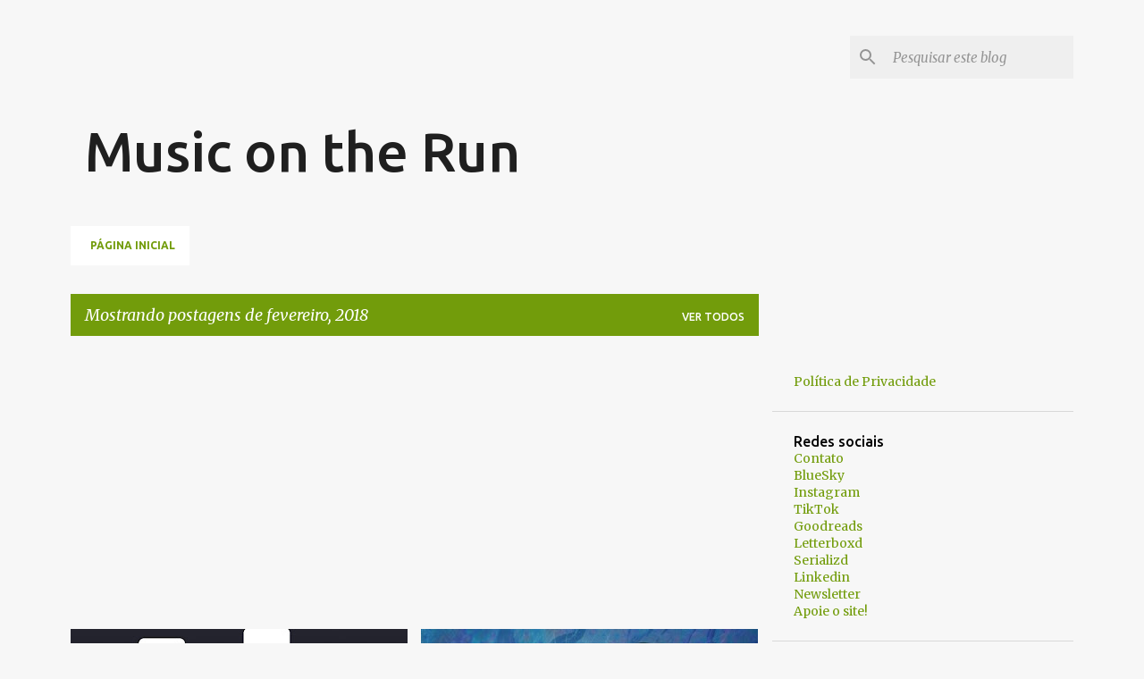

--- FILE ---
content_type: text/html; charset=utf-8
request_url: https://www.google.com/recaptcha/api2/aframe
body_size: 264
content:
<!DOCTYPE HTML><html><head><meta http-equiv="content-type" content="text/html; charset=UTF-8"></head><body><script nonce="n3EdpUY7MhtgcUA2HmUoeQ">/** Anti-fraud and anti-abuse applications only. See google.com/recaptcha */ try{var clients={'sodar':'https://pagead2.googlesyndication.com/pagead/sodar?'};window.addEventListener("message",function(a){try{if(a.source===window.parent){var b=JSON.parse(a.data);var c=clients[b['id']];if(c){var d=document.createElement('img');d.src=c+b['params']+'&rc='+(localStorage.getItem("rc::a")?sessionStorage.getItem("rc::b"):"");window.document.body.appendChild(d);sessionStorage.setItem("rc::e",parseInt(sessionStorage.getItem("rc::e")||0)+1);localStorage.setItem("rc::h",'1768977628710');}}}catch(b){}});window.parent.postMessage("_grecaptcha_ready", "*");}catch(b){}</script></body></html>

--- FILE ---
content_type: text/javascript; charset=UTF-8
request_url: https://www.musicontherun.net/2018/02/?action=getFeed&widgetId=Feed2&widgetType=Feed&responseType=js&xssi_token=AOuZoY4Kj0QO-lvP8XbVf0UGYawxd-oN7Q%3A1768977621852
body_size: 323
content:
try {
_WidgetManager._HandleControllerResult('Feed2', 'getFeed',{'status': 'ok', 'feed': {'entries': [{'title': 'Discos hist\xf3ricos: Station to Station, de David Bowie (1976)', 'link': 'https://fagnermorais.substack.com/p/discos-historicos-station-to-station-david-bowie-1976', 'publishedDate': '2026-01-17T08:27:56.000-08:00', 'author': 'Fagner Morais'}, {'title': 'Os 50 melhores discos de 2025', 'link': 'https://fagnermorais.substack.com/p/os-50-melhores-discos-de-2025', 'publishedDate': '2026-01-16T06:35:22.000-08:00', 'author': 'Fagner Morais'}, {'title': 'Discos hist\xf3ricos: Blackstar, de David Bowie (2016)', 'link': 'https://fagnermorais.substack.com/p/discos-historicos-blackstar-david-bowie-2016', 'publishedDate': '2026-01-10T07:45:33.000-08:00', 'author': 'Fagner Morais'}, {'title': 'Os dez melhores document\xe1rios musicais vistos em 2025', 'link': 'https://fagnermorais.substack.com/p/os-dez-melhores-documentarios-musicais-vistos-em-2025', 'publishedDate': '2026-01-09T06:29:08.000-08:00', 'author': 'Fagner Morais'}, {'title': 'Discos hist\xf3ricos: (What\x27s the Story) Morning Glory?, do Oasis (1995)', 'link': 'https://fagnermorais.substack.com/p/discos-historicos-whats-the-story-morning-glory-oasis-1995', 'publishedDate': '2025-12-13T07:30:17.000-08:00', 'author': 'Fagner Morais'}], 'title': 'Not\xedcias da semana'}});
} catch (e) {
  if (typeof log != 'undefined') {
    log('HandleControllerResult failed: ' + e);
  }
}
